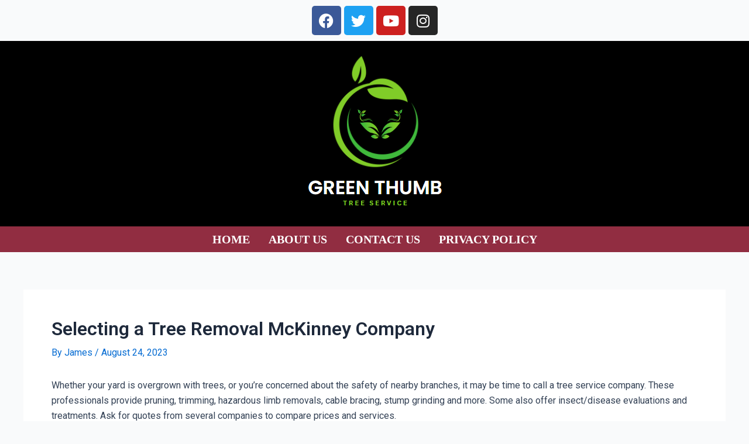

--- FILE ---
content_type: text/css
request_url: http://alaska.greenthumbtreeservice.com/wp-content/uploads/sites/3/elementor/css/post-66.css?ver=1727120965
body_size: 772
content:
.elementor-66 .elementor-element.elementor-element-4a82db0d{--grid-template-columns:repeat(0, auto);--grid-column-gap:5px;--grid-row-gap:0px;}.elementor-66 .elementor-element.elementor-element-4a82db0d .elementor-widget-container{text-align:center;}.elementor-66 .elementor-element.elementor-element-297d15f2:not(.elementor-motion-effects-element-type-background), .elementor-66 .elementor-element.elementor-element-297d15f2 > .elementor-motion-effects-container > .elementor-motion-effects-layer{background-color:#000000;}.elementor-66 .elementor-element.elementor-element-297d15f2{transition:background 0.3s, border 0.3s, border-radius 0.3s, box-shadow 0.3s;}.elementor-66 .elementor-element.elementor-element-297d15f2 > .elementor-background-overlay{transition:background 0.3s, border-radius 0.3s, opacity 0.3s;}.elementor-66 .elementor-element.elementor-element-08985bc:not(.elementor-motion-effects-element-type-background), .elementor-66 .elementor-element.elementor-element-08985bc > .elementor-motion-effects-container > .elementor-motion-effects-layer{background-color:#912D41;}.elementor-66 .elementor-element.elementor-element-08985bc{transition:background 0.3s, border 0.3s, border-radius 0.3s, box-shadow 0.3s;}.elementor-66 .elementor-element.elementor-element-08985bc > .elementor-background-overlay{transition:background 0.3s, border-radius 0.3s, opacity 0.3s;}.elementor-66 .elementor-element.elementor-element-0f90446 .hfe-nav-menu__toggle{margin:0 auto;}.elementor-66 .elementor-element.elementor-element-0f90446 .menu-item a.hfe-menu-item{padding-left:16px;padding-right:16px;}.elementor-66 .elementor-element.elementor-element-0f90446 .menu-item a.hfe-sub-menu-item{padding-left:calc( 16px + 20px );padding-right:16px;}.elementor-66 .elementor-element.elementor-element-0f90446 .hfe-nav-menu__layout-vertical .menu-item ul ul a.hfe-sub-menu-item{padding-left:calc( 16px + 40px );padding-right:16px;}.elementor-66 .elementor-element.elementor-element-0f90446 .hfe-nav-menu__layout-vertical .menu-item ul ul ul a.hfe-sub-menu-item{padding-left:calc( 16px + 60px );padding-right:16px;}.elementor-66 .elementor-element.elementor-element-0f90446 .hfe-nav-menu__layout-vertical .menu-item ul ul ul ul a.hfe-sub-menu-item{padding-left:calc( 16px + 80px );padding-right:16px;}.elementor-66 .elementor-element.elementor-element-0f90446 .menu-item a.hfe-menu-item, .elementor-66 .elementor-element.elementor-element-0f90446 .menu-item a.hfe-sub-menu-item{padding-top:12px;padding-bottom:12px;}.elementor-66 .elementor-element.elementor-element-0f90446 a.hfe-menu-item, .elementor-66 .elementor-element.elementor-element-0f90446 a.hfe-sub-menu-item{font-family:"Times New Roman", Sans-serif;font-size:20px;font-weight:600;text-transform:uppercase;line-height:0px;}.elementor-66 .elementor-element.elementor-element-0f90446 .menu-item a.hfe-menu-item, .elementor-66 .elementor-element.elementor-element-0f90446 .sub-menu a.hfe-sub-menu-item{color:#FFFFFF;}.elementor-66 .elementor-element.elementor-element-0f90446 .menu-item a.hfe-menu-item:hover,
								.elementor-66 .elementor-element.elementor-element-0f90446 .sub-menu a.hfe-sub-menu-item:hover,
								.elementor-66 .elementor-element.elementor-element-0f90446 .menu-item.current-menu-item a.hfe-menu-item,
								.elementor-66 .elementor-element.elementor-element-0f90446 .menu-item a.hfe-menu-item.highlighted,
								.elementor-66 .elementor-element.elementor-element-0f90446 .menu-item a.hfe-menu-item:focus{color:#40B93C;}.elementor-66 .elementor-element.elementor-element-0f90446 .sub-menu,
								.elementor-66 .elementor-element.elementor-element-0f90446 nav.hfe-dropdown,
								.elementor-66 .elementor-element.elementor-element-0f90446 nav.hfe-dropdown-expandible,
								.elementor-66 .elementor-element.elementor-element-0f90446 nav.hfe-dropdown .menu-item a.hfe-menu-item,
								.elementor-66 .elementor-element.elementor-element-0f90446 nav.hfe-dropdown .menu-item a.hfe-sub-menu-item{background-color:#fff;}.elementor-66 .elementor-element.elementor-element-0f90446 ul.sub-menu{width:220px;}.elementor-66 .elementor-element.elementor-element-0f90446 .sub-menu a.hfe-sub-menu-item,
						 .elementor-66 .elementor-element.elementor-element-0f90446 nav.hfe-dropdown li a.hfe-menu-item,
						 .elementor-66 .elementor-element.elementor-element-0f90446 nav.hfe-dropdown li a.hfe-sub-menu-item,
						 .elementor-66 .elementor-element.elementor-element-0f90446 nav.hfe-dropdown-expandible li a.hfe-menu-item,
						 .elementor-66 .elementor-element.elementor-element-0f90446 nav.hfe-dropdown-expandible li a.hfe-sub-menu-item{padding-top:15px;padding-bottom:15px;}.elementor-66 .elementor-element.elementor-element-0f90446 .sub-menu li.menu-item:not(:last-child),
						.elementor-66 .elementor-element.elementor-element-0f90446 nav.hfe-dropdown li.menu-item:not(:last-child),
						.elementor-66 .elementor-element.elementor-element-0f90446 nav.hfe-dropdown-expandible li.menu-item:not(:last-child){border-bottom-style:solid;border-bottom-color:#c4c4c4;border-bottom-width:1px;}.elementor-66 .elementor-element.elementor-element-0f90446 > .elementor-widget-container{margin:0px 0px 0px 0px;}

--- FILE ---
content_type: text/css
request_url: http://alaska.greenthumbtreeservice.com/wp-content/uploads/sites/3/elementor/css/post-68.css?ver=1727120965
body_size: 735
content:
.elementor-68 .elementor-element.elementor-element-56ed5c34{border-style:solid;border-width:1px 0px 0px 0px;border-color:#912D41;transition:background 0.3s, border 0.3s, border-radius 0.3s, box-shadow 0.3s;}.elementor-68 .elementor-element.elementor-element-56ed5c34 > .elementor-background-overlay{transition:background 0.3s, border-radius 0.3s, opacity 0.3s;}.elementor-68 .elementor-element.elementor-element-3a18a1d .hfe-nav-menu__toggle{margin:0 auto;}.elementor-68 .elementor-element.elementor-element-3a18a1d .menu-item a.hfe-menu-item{padding-left:15px;padding-right:15px;}.elementor-68 .elementor-element.elementor-element-3a18a1d .menu-item a.hfe-sub-menu-item{padding-left:calc( 15px + 20px );padding-right:15px;}.elementor-68 .elementor-element.elementor-element-3a18a1d .hfe-nav-menu__layout-vertical .menu-item ul ul a.hfe-sub-menu-item{padding-left:calc( 15px + 40px );padding-right:15px;}.elementor-68 .elementor-element.elementor-element-3a18a1d .hfe-nav-menu__layout-vertical .menu-item ul ul ul a.hfe-sub-menu-item{padding-left:calc( 15px + 60px );padding-right:15px;}.elementor-68 .elementor-element.elementor-element-3a18a1d .hfe-nav-menu__layout-vertical .menu-item ul ul ul ul a.hfe-sub-menu-item{padding-left:calc( 15px + 80px );padding-right:15px;}.elementor-68 .elementor-element.elementor-element-3a18a1d .menu-item a.hfe-menu-item, .elementor-68 .elementor-element.elementor-element-3a18a1d .menu-item a.hfe-sub-menu-item{padding-top:15px;padding-bottom:15px;}.elementor-68 .elementor-element.elementor-element-3a18a1d a.hfe-menu-item, .elementor-68 .elementor-element.elementor-element-3a18a1d a.hfe-sub-menu-item{font-family:"Times New Roman", Sans-serif;font-size:15px;font-weight:600;text-transform:uppercase;}.elementor-68 .elementor-element.elementor-element-3a18a1d .menu-item a.hfe-menu-item, .elementor-68 .elementor-element.elementor-element-3a18a1d .sub-menu a.hfe-sub-menu-item{color:#000000;}.elementor-68 .elementor-element.elementor-element-3a18a1d .menu-item a.hfe-menu-item:hover,
								.elementor-68 .elementor-element.elementor-element-3a18a1d .sub-menu a.hfe-sub-menu-item:hover,
								.elementor-68 .elementor-element.elementor-element-3a18a1d .menu-item.current-menu-item a.hfe-menu-item,
								.elementor-68 .elementor-element.elementor-element-3a18a1d .menu-item a.hfe-menu-item.highlighted,
								.elementor-68 .elementor-element.elementor-element-3a18a1d .menu-item a.hfe-menu-item:focus{color:#000000;}.elementor-68 .elementor-element.elementor-element-3a18a1d .sub-menu,
								.elementor-68 .elementor-element.elementor-element-3a18a1d nav.hfe-dropdown,
								.elementor-68 .elementor-element.elementor-element-3a18a1d nav.hfe-dropdown-expandible,
								.elementor-68 .elementor-element.elementor-element-3a18a1d nav.hfe-dropdown .menu-item a.hfe-menu-item,
								.elementor-68 .elementor-element.elementor-element-3a18a1d nav.hfe-dropdown .menu-item a.hfe-sub-menu-item{background-color:#fff;}.elementor-68 .elementor-element.elementor-element-3a18a1d ul.sub-menu{width:220px;}.elementor-68 .elementor-element.elementor-element-3a18a1d .sub-menu a.hfe-sub-menu-item,
						 .elementor-68 .elementor-element.elementor-element-3a18a1d nav.hfe-dropdown li a.hfe-menu-item,
						 .elementor-68 .elementor-element.elementor-element-3a18a1d nav.hfe-dropdown li a.hfe-sub-menu-item,
						 .elementor-68 .elementor-element.elementor-element-3a18a1d nav.hfe-dropdown-expandible li a.hfe-menu-item,
						 .elementor-68 .elementor-element.elementor-element-3a18a1d nav.hfe-dropdown-expandible li a.hfe-sub-menu-item{padding-top:15px;padding-bottom:15px;}.elementor-68 .elementor-element.elementor-element-3a18a1d .sub-menu li.menu-item:not(:last-child),
						.elementor-68 .elementor-element.elementor-element-3a18a1d nav.hfe-dropdown li.menu-item:not(:last-child),
						.elementor-68 .elementor-element.elementor-element-3a18a1d nav.hfe-dropdown-expandible li.menu-item:not(:last-child){border-bottom-style:solid;border-bottom-color:#c4c4c4;border-bottom-width:1px;}.elementor-68 .elementor-element.elementor-element-61ba7e55:not(.elementor-motion-effects-element-type-background), .elementor-68 .elementor-element.elementor-element-61ba7e55 > .elementor-motion-effects-container > .elementor-motion-effects-layer{background-color:#40B93C;}.elementor-68 .elementor-element.elementor-element-61ba7e55{transition:background 0.3s, border 0.3s, border-radius 0.3s, box-shadow 0.3s;}.elementor-68 .elementor-element.elementor-element-61ba7e55 > .elementor-background-overlay{transition:background 0.3s, border-radius 0.3s, opacity 0.3s;}.elementor-68 .elementor-element.elementor-element-df3b8ef .hfe-copyright-wrapper{text-align:center;}.elementor-68 .elementor-element.elementor-element-df3b8ef .hfe-copyright-wrapper a, .elementor-68 .elementor-element.elementor-element-df3b8ef .hfe-copyright-wrapper{color:#FFFFFF;}.elementor-68 .elementor-element.elementor-element-df3b8ef .hfe-copyright-wrapper, .elementor-68 .elementor-element.elementor-element-df3b8ef .hfe-copyright-wrapper a{font-family:"Times New Roman", Sans-serif;font-weight:400;}